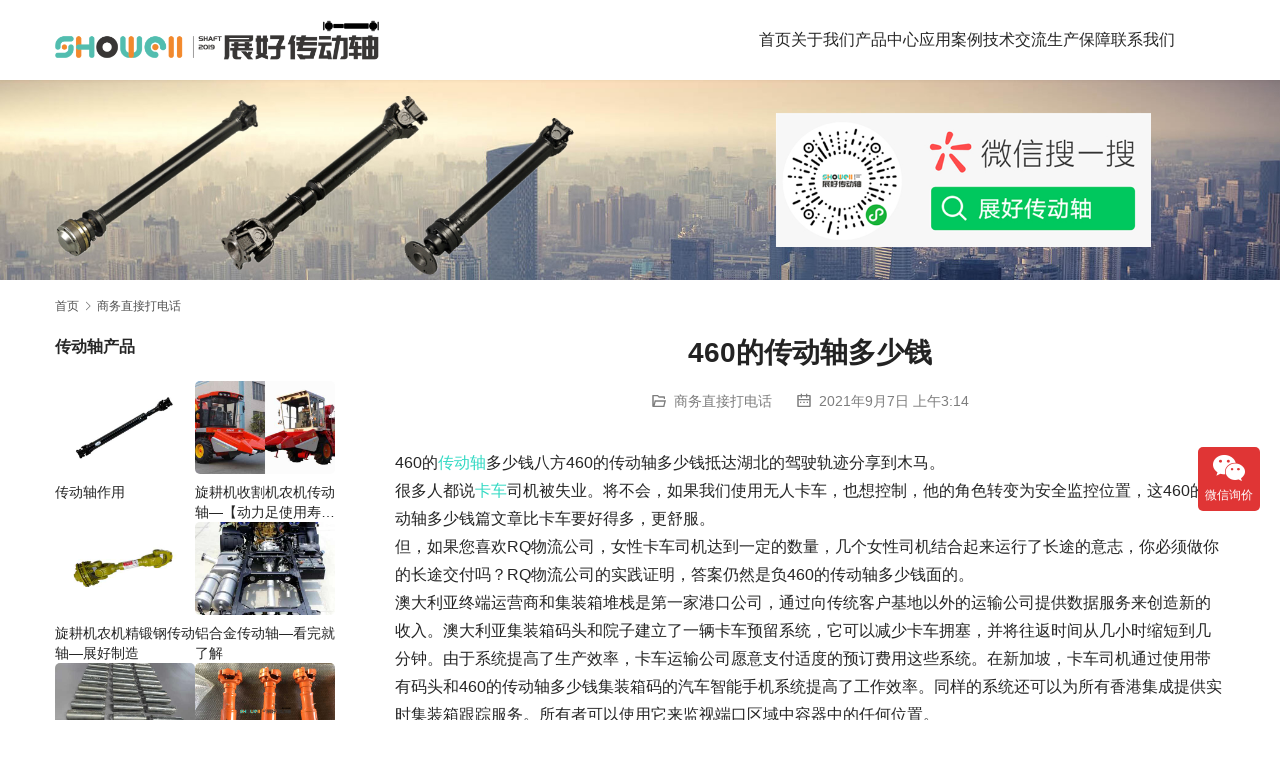

--- FILE ---
content_type: text/html; charset=UTF-8
request_url: https://www.xiaolongfengji.com/6241.html
body_size: 12472
content:
<!DOCTYPE html>
<html lang="zh-Hans">
<head>
<meta charset="UTF-8">
<meta http-equiv="X-UA-Compatible" content="IE=edge,chrome=1">
<meta name="renderer" content="webkit">
<meta name="viewport" content="width=device-width,initial-scale=1,maximum-scale=5">
<meta name="format-detection" content="telephone=no">
<title>460的传动轴多少钱 | 展好传动</title>
<meta name="keywords" content="传动轴,卡车">
<meta name="description" content="460的传动轴多少钱八方460的传动轴多少钱抵达湖北的驾驶轨迹分享到木马。 很多人都说卡车司机被失业。将不会，如果我们使用无人卡车，也想控制，他的角色转变为安全监控位置，这460的传动轴多少钱篇文章比卡车要好得多，更舒服。 但，如果您喜欢RQ物流公司，女性卡车司机达到一定的数量，几个女性司机结合起来运行了长途的意志，你…">
<meta property="og:type" content="article">
<meta property="og:url" content="https://www.xiaolongfengji.com/6241.html">
<meta property="og:site_name" content="展好传动">
<meta property="og:title" content="460的传动轴多少钱">
<meta property="og:image" content="https://xiaolongfengji1.oss-cn-beijing.aliyuncs.com/uploads/2024/11/2024110306083279.png">
<meta property="og:description" content="460的传动轴多少钱八方460的传动轴多少钱抵达湖北的驾驶轨迹分享到木马。 很多人都说卡车司机被失业。将不会，如果我们使用无人卡车，也想控制，他的角色转变为安全监控位置，这460的传动轴多少钱篇文章比卡车要好得多，更舒服。 但，如果您喜欢RQ物流公司，女性卡车司机达到一定的数量，几个女性司机结合起来运行了长途的意志，你…">
<link rel="canonical" href="https://www.xiaolongfengji.com/6241.html">
<meta name="applicable-device" content="pc,mobile">
<meta http-equiv="Cache-Control" content="no-transform">
<link rel="shortcut icon" href="https://xiaolongfengji1.oss-cn-beijing.aliyuncs.com/uploads/2024/11/2024110305145593.png">
<style id='wp-img-auto-sizes-contain-inline-css' type='text/css'>
img:is([sizes=auto i],[sizes^="auto," i]){contain-intrinsic-size:3000px 1500px}
/*# sourceURL=wp-img-auto-sizes-contain-inline-css */
</style>
<link rel='stylesheet' id='stylesheet-css' href='//www.xiaolongfengji.com/wp-content/uploads/wpcom/style.5.20.2.1730978268.css?ver=5.20.2' type='text/css' media='all' />
<link rel='stylesheet' id='font-awesome-css' href='https://www.xiaolongfengji.com/wp-content/themes/module/themer/assets/css/font-awesome.css?ver=5.20.2' type='text/css' media='all' />
<style id='wp-block-library-inline-css' type='text/css'>
:root{--wp-block-synced-color:#7a00df;--wp-block-synced-color--rgb:122,0,223;--wp-bound-block-color:var(--wp-block-synced-color);--wp-editor-canvas-background:#ddd;--wp-admin-theme-color:#007cba;--wp-admin-theme-color--rgb:0,124,186;--wp-admin-theme-color-darker-10:#006ba1;--wp-admin-theme-color-darker-10--rgb:0,107,160.5;--wp-admin-theme-color-darker-20:#005a87;--wp-admin-theme-color-darker-20--rgb:0,90,135;--wp-admin-border-width-focus:2px}@media (min-resolution:192dpi){:root{--wp-admin-border-width-focus:1.5px}}.wp-element-button{cursor:pointer}:root .has-very-light-gray-background-color{background-color:#eee}:root .has-very-dark-gray-background-color{background-color:#313131}:root .has-very-light-gray-color{color:#eee}:root .has-very-dark-gray-color{color:#313131}:root .has-vivid-green-cyan-to-vivid-cyan-blue-gradient-background{background:linear-gradient(135deg,#00d084,#0693e3)}:root .has-purple-crush-gradient-background{background:linear-gradient(135deg,#34e2e4,#4721fb 50%,#ab1dfe)}:root .has-hazy-dawn-gradient-background{background:linear-gradient(135deg,#faaca8,#dad0ec)}:root .has-subdued-olive-gradient-background{background:linear-gradient(135deg,#fafae1,#67a671)}:root .has-atomic-cream-gradient-background{background:linear-gradient(135deg,#fdd79a,#004a59)}:root .has-nightshade-gradient-background{background:linear-gradient(135deg,#330968,#31cdcf)}:root .has-midnight-gradient-background{background:linear-gradient(135deg,#020381,#2874fc)}:root{--wp--preset--font-size--normal:16px;--wp--preset--font-size--huge:42px}.has-regular-font-size{font-size:1em}.has-larger-font-size{font-size:2.625em}.has-normal-font-size{font-size:var(--wp--preset--font-size--normal)}.has-huge-font-size{font-size:var(--wp--preset--font-size--huge)}.has-text-align-center{text-align:center}.has-text-align-left{text-align:left}.has-text-align-right{text-align:right}.has-fit-text{white-space:nowrap!important}#end-resizable-editor-section{display:none}.aligncenter{clear:both}.items-justified-left{justify-content:flex-start}.items-justified-center{justify-content:center}.items-justified-right{justify-content:flex-end}.items-justified-space-between{justify-content:space-between}.screen-reader-text{border:0;clip-path:inset(50%);height:1px;margin:-1px;overflow:hidden;padding:0;position:absolute;width:1px;word-wrap:normal!important}.screen-reader-text:focus{background-color:#ddd;clip-path:none;color:#444;display:block;font-size:1em;height:auto;left:5px;line-height:normal;padding:15px 23px 14px;text-decoration:none;top:5px;width:auto;z-index:100000}html :where(.has-border-color){border-style:solid}html :where([style*=border-top-color]){border-top-style:solid}html :where([style*=border-right-color]){border-right-style:solid}html :where([style*=border-bottom-color]){border-bottom-style:solid}html :where([style*=border-left-color]){border-left-style:solid}html :where([style*=border-width]){border-style:solid}html :where([style*=border-top-width]){border-top-style:solid}html :where([style*=border-right-width]){border-right-style:solid}html :where([style*=border-bottom-width]){border-bottom-style:solid}html :where([style*=border-left-width]){border-left-style:solid}html :where(img[class*=wp-image-]){height:auto;max-width:100%}:where(figure){margin:0 0 1em}html :where(.is-position-sticky){--wp-admin--admin-bar--position-offset:var(--wp-admin--admin-bar--height,0px)}@media screen and (max-width:600px){html :where(.is-position-sticky){--wp-admin--admin-bar--position-offset:0px}}

/*# sourceURL=wp-block-library-inline-css */
</style><style id='global-styles-inline-css' type='text/css'>
:root{--wp--preset--aspect-ratio--square: 1;--wp--preset--aspect-ratio--4-3: 4/3;--wp--preset--aspect-ratio--3-4: 3/4;--wp--preset--aspect-ratio--3-2: 3/2;--wp--preset--aspect-ratio--2-3: 2/3;--wp--preset--aspect-ratio--16-9: 16/9;--wp--preset--aspect-ratio--9-16: 9/16;--wp--preset--color--black: #000000;--wp--preset--color--cyan-bluish-gray: #abb8c3;--wp--preset--color--white: #ffffff;--wp--preset--color--pale-pink: #f78da7;--wp--preset--color--vivid-red: #cf2e2e;--wp--preset--color--luminous-vivid-orange: #ff6900;--wp--preset--color--luminous-vivid-amber: #fcb900;--wp--preset--color--light-green-cyan: #7bdcb5;--wp--preset--color--vivid-green-cyan: #00d084;--wp--preset--color--pale-cyan-blue: #8ed1fc;--wp--preset--color--vivid-cyan-blue: #0693e3;--wp--preset--color--vivid-purple: #9b51e0;--wp--preset--gradient--vivid-cyan-blue-to-vivid-purple: linear-gradient(135deg,rgb(6,147,227) 0%,rgb(155,81,224) 100%);--wp--preset--gradient--light-green-cyan-to-vivid-green-cyan: linear-gradient(135deg,rgb(122,220,180) 0%,rgb(0,208,130) 100%);--wp--preset--gradient--luminous-vivid-amber-to-luminous-vivid-orange: linear-gradient(135deg,rgb(252,185,0) 0%,rgb(255,105,0) 100%);--wp--preset--gradient--luminous-vivid-orange-to-vivid-red: linear-gradient(135deg,rgb(255,105,0) 0%,rgb(207,46,46) 100%);--wp--preset--gradient--very-light-gray-to-cyan-bluish-gray: linear-gradient(135deg,rgb(238,238,238) 0%,rgb(169,184,195) 100%);--wp--preset--gradient--cool-to-warm-spectrum: linear-gradient(135deg,rgb(74,234,220) 0%,rgb(151,120,209) 20%,rgb(207,42,186) 40%,rgb(238,44,130) 60%,rgb(251,105,98) 80%,rgb(254,248,76) 100%);--wp--preset--gradient--blush-light-purple: linear-gradient(135deg,rgb(255,206,236) 0%,rgb(152,150,240) 100%);--wp--preset--gradient--blush-bordeaux: linear-gradient(135deg,rgb(254,205,165) 0%,rgb(254,45,45) 50%,rgb(107,0,62) 100%);--wp--preset--gradient--luminous-dusk: linear-gradient(135deg,rgb(255,203,112) 0%,rgb(199,81,192) 50%,rgb(65,88,208) 100%);--wp--preset--gradient--pale-ocean: linear-gradient(135deg,rgb(255,245,203) 0%,rgb(182,227,212) 50%,rgb(51,167,181) 100%);--wp--preset--gradient--electric-grass: linear-gradient(135deg,rgb(202,248,128) 0%,rgb(113,206,126) 100%);--wp--preset--gradient--midnight: linear-gradient(135deg,rgb(2,3,129) 0%,rgb(40,116,252) 100%);--wp--preset--font-size--small: 13px;--wp--preset--font-size--medium: 20px;--wp--preset--font-size--large: 36px;--wp--preset--font-size--x-large: 42px;--wp--preset--spacing--20: 0.44rem;--wp--preset--spacing--30: 0.67rem;--wp--preset--spacing--40: 1rem;--wp--preset--spacing--50: 1.5rem;--wp--preset--spacing--60: 2.25rem;--wp--preset--spacing--70: 3.38rem;--wp--preset--spacing--80: 5.06rem;--wp--preset--shadow--natural: 6px 6px 9px rgba(0, 0, 0, 0.2);--wp--preset--shadow--deep: 12px 12px 50px rgba(0, 0, 0, 0.4);--wp--preset--shadow--sharp: 6px 6px 0px rgba(0, 0, 0, 0.2);--wp--preset--shadow--outlined: 6px 6px 0px -3px rgb(255, 255, 255), 6px 6px rgb(0, 0, 0);--wp--preset--shadow--crisp: 6px 6px 0px rgb(0, 0, 0);}:where(.is-layout-flex){gap: 0.5em;}:where(.is-layout-grid){gap: 0.5em;}body .is-layout-flex{display: flex;}.is-layout-flex{flex-wrap: wrap;align-items: center;}.is-layout-flex > :is(*, div){margin: 0;}body .is-layout-grid{display: grid;}.is-layout-grid > :is(*, div){margin: 0;}:where(.wp-block-columns.is-layout-flex){gap: 2em;}:where(.wp-block-columns.is-layout-grid){gap: 2em;}:where(.wp-block-post-template.is-layout-flex){gap: 1.25em;}:where(.wp-block-post-template.is-layout-grid){gap: 1.25em;}.has-black-color{color: var(--wp--preset--color--black) !important;}.has-cyan-bluish-gray-color{color: var(--wp--preset--color--cyan-bluish-gray) !important;}.has-white-color{color: var(--wp--preset--color--white) !important;}.has-pale-pink-color{color: var(--wp--preset--color--pale-pink) !important;}.has-vivid-red-color{color: var(--wp--preset--color--vivid-red) !important;}.has-luminous-vivid-orange-color{color: var(--wp--preset--color--luminous-vivid-orange) !important;}.has-luminous-vivid-amber-color{color: var(--wp--preset--color--luminous-vivid-amber) !important;}.has-light-green-cyan-color{color: var(--wp--preset--color--light-green-cyan) !important;}.has-vivid-green-cyan-color{color: var(--wp--preset--color--vivid-green-cyan) !important;}.has-pale-cyan-blue-color{color: var(--wp--preset--color--pale-cyan-blue) !important;}.has-vivid-cyan-blue-color{color: var(--wp--preset--color--vivid-cyan-blue) !important;}.has-vivid-purple-color{color: var(--wp--preset--color--vivid-purple) !important;}.has-black-background-color{background-color: var(--wp--preset--color--black) !important;}.has-cyan-bluish-gray-background-color{background-color: var(--wp--preset--color--cyan-bluish-gray) !important;}.has-white-background-color{background-color: var(--wp--preset--color--white) !important;}.has-pale-pink-background-color{background-color: var(--wp--preset--color--pale-pink) !important;}.has-vivid-red-background-color{background-color: var(--wp--preset--color--vivid-red) !important;}.has-luminous-vivid-orange-background-color{background-color: var(--wp--preset--color--luminous-vivid-orange) !important;}.has-luminous-vivid-amber-background-color{background-color: var(--wp--preset--color--luminous-vivid-amber) !important;}.has-light-green-cyan-background-color{background-color: var(--wp--preset--color--light-green-cyan) !important;}.has-vivid-green-cyan-background-color{background-color: var(--wp--preset--color--vivid-green-cyan) !important;}.has-pale-cyan-blue-background-color{background-color: var(--wp--preset--color--pale-cyan-blue) !important;}.has-vivid-cyan-blue-background-color{background-color: var(--wp--preset--color--vivid-cyan-blue) !important;}.has-vivid-purple-background-color{background-color: var(--wp--preset--color--vivid-purple) !important;}.has-black-border-color{border-color: var(--wp--preset--color--black) !important;}.has-cyan-bluish-gray-border-color{border-color: var(--wp--preset--color--cyan-bluish-gray) !important;}.has-white-border-color{border-color: var(--wp--preset--color--white) !important;}.has-pale-pink-border-color{border-color: var(--wp--preset--color--pale-pink) !important;}.has-vivid-red-border-color{border-color: var(--wp--preset--color--vivid-red) !important;}.has-luminous-vivid-orange-border-color{border-color: var(--wp--preset--color--luminous-vivid-orange) !important;}.has-luminous-vivid-amber-border-color{border-color: var(--wp--preset--color--luminous-vivid-amber) !important;}.has-light-green-cyan-border-color{border-color: var(--wp--preset--color--light-green-cyan) !important;}.has-vivid-green-cyan-border-color{border-color: var(--wp--preset--color--vivid-green-cyan) !important;}.has-pale-cyan-blue-border-color{border-color: var(--wp--preset--color--pale-cyan-blue) !important;}.has-vivid-cyan-blue-border-color{border-color: var(--wp--preset--color--vivid-cyan-blue) !important;}.has-vivid-purple-border-color{border-color: var(--wp--preset--color--vivid-purple) !important;}.has-vivid-cyan-blue-to-vivid-purple-gradient-background{background: var(--wp--preset--gradient--vivid-cyan-blue-to-vivid-purple) !important;}.has-light-green-cyan-to-vivid-green-cyan-gradient-background{background: var(--wp--preset--gradient--light-green-cyan-to-vivid-green-cyan) !important;}.has-luminous-vivid-amber-to-luminous-vivid-orange-gradient-background{background: var(--wp--preset--gradient--luminous-vivid-amber-to-luminous-vivid-orange) !important;}.has-luminous-vivid-orange-to-vivid-red-gradient-background{background: var(--wp--preset--gradient--luminous-vivid-orange-to-vivid-red) !important;}.has-very-light-gray-to-cyan-bluish-gray-gradient-background{background: var(--wp--preset--gradient--very-light-gray-to-cyan-bluish-gray) !important;}.has-cool-to-warm-spectrum-gradient-background{background: var(--wp--preset--gradient--cool-to-warm-spectrum) !important;}.has-blush-light-purple-gradient-background{background: var(--wp--preset--gradient--blush-light-purple) !important;}.has-blush-bordeaux-gradient-background{background: var(--wp--preset--gradient--blush-bordeaux) !important;}.has-luminous-dusk-gradient-background{background: var(--wp--preset--gradient--luminous-dusk) !important;}.has-pale-ocean-gradient-background{background: var(--wp--preset--gradient--pale-ocean) !important;}.has-electric-grass-gradient-background{background: var(--wp--preset--gradient--electric-grass) !important;}.has-midnight-gradient-background{background: var(--wp--preset--gradient--midnight) !important;}.has-small-font-size{font-size: var(--wp--preset--font-size--small) !important;}.has-medium-font-size{font-size: var(--wp--preset--font-size--medium) !important;}.has-large-font-size{font-size: var(--wp--preset--font-size--large) !important;}.has-x-large-font-size{font-size: var(--wp--preset--font-size--x-large) !important;}
/*# sourceURL=global-styles-inline-css */
</style>

<style id='classic-theme-styles-inline-css' type='text/css'>
/*! This file is auto-generated */
.wp-block-button__link{color:#fff;background-color:#32373c;border-radius:9999px;box-shadow:none;text-decoration:none;padding:calc(.667em + 2px) calc(1.333em + 2px);font-size:1.125em}.wp-block-file__button{background:#32373c;color:#fff;text-decoration:none}
/*# sourceURL=/wp-includes/css/classic-themes.min.css */
</style>
<script type="text/javascript" src="https://www.xiaolongfengji.com/wp-includes/js/jquery/jquery.min.js?ver=3.7.1" id="jquery-core-js"></script>
<script type="text/javascript" src="https://www.xiaolongfengji.com/wp-includes/js/jquery/jquery-migrate.min.js?ver=3.4.1" id="jquery-migrate-js"></script>
<link rel="EditURI" type="application/rsd+xml" title="RSD" href="https://www.xiaolongfengji.com/xmlrpc.php?rsd" />
<link rel="icon" href="https://xiaolongfengji1.oss-cn-beijing.aliyuncs.com/uploads/2024/11/2024110305145593.png?x-oss-process=image%2Fquality,q_50%2Fresize,m_fill,w_150,h_150" sizes="32x32" />
<link rel="icon" href="https://xiaolongfengji1.oss-cn-beijing.aliyuncs.com/uploads/2024/11/2024110305145593.png?x-oss-process=image%2Fquality,q_50%2Fresize,m_fill,w_300,h_300" sizes="192x192" />
<link rel="apple-touch-icon" href="https://xiaolongfengji1.oss-cn-beijing.aliyuncs.com/uploads/2024/11/2024110305145593.png?x-oss-process=image%2Fquality,q_50%2Fresize,m_fill,w_300,h_300" />
<meta name="msapplication-TileImage" content="https://xiaolongfengji1.oss-cn-beijing.aliyuncs.com/uploads/2024/11/2024110305145593.png?x-oss-process=image%2Fquality,q_50%2Fresize,m_fill,w_300,h_300" />
<!--[if lte IE 11]><script src="https://www.xiaolongfengji.com/wp-content/themes/module/js/update.js"></script><![endif]-->
</head>
<body class="wp-singular post-template-default single single-post postid-6241 single-format-standard wp-theme-module lang-cn header-fixed">
<header id="header" class="header">
    <div class="container header-wrap">
        <div class="navbar-header">
                        <div class="logo">
                <a href="https://www.xiaolongfengji.com/" rel="home"><img src="https://xiaolongfengji1.oss-cn-beijing.aliyuncs.com/uploads/2024/11/2024110306083279.png" alt="展好传动"></a>
            </div>
            <button type="button" class="navbar-toggle collapsed" data-toggle="collapse" data-target=".navbar-menu">
                <span class="icon-bar icon-bar-1"></span>
                <span class="icon-bar icon-bar-2"></span>
                <span class="icon-bar icon-bar-3"></span>
            </button>
        </div>

        <nav class="collapse navbar-collapse navbar-right navbar-menu">
            <ul id="menu-module-4-menu" class="nav navbar-nav main-menu wpcom-adv-menu menu-hover-style-1"><li class="menu-item"><a href="/">首页</a></li>
<li class="menu-item dropdown"><a href="https://www.xiaolongfengji.com/about" class="dropdown-toggle">关于我们</a>
<ul class="dropdown-menu menu-item-wrap menu-item-col-3">
	<li class="menu-item"><a href="https://www.xiaolongfengji.com/about">关于我们</a></li>
	<li class="menu-item"><a href="https://www.xiaolongfengji.com/category/rongyu">荣誉资质</a></li>
	<li class="menu-item"><a href="https://www.xiaolongfengji.com/category/songsi">公司视频</a></li>
</ul>
</li>
<li class="menu-item"><a href="https://www.xiaolongfengji.com/category/case">产品中心</a></li>
<li class="menu-item"><a href="https://www.xiaolongfengji.com/category/yingyong">应用案例</a></li>
<li class="menu-item dropdown"><a href="https://www.xiaolongfengji.com/category/news" class="dropdown-toggle">技术交流</a>
<ul class="dropdown-menu menu-item-wrap menu-item-col-4">
	<li class="menu-item"><a href="https://www.xiaolongfengji.com/category/news/zizhi">技术交流</a></li>
	<li class="menu-item"><a href="https://www.xiaolongfengji.com/category/news/duoshaoqian">价格行情</a></li>
	<li class="menu-item"><a href="https://www.xiaolongfengji.com/category/news/changjia">行业资讯</a></li>
	<li class="menu-item"><a href="https://www.xiaolongfengji.com/category/news/changjian">常见问题</a></li>
</ul>
</li>
<li class="menu-item dropdown"><a href="https://www.xiaolongfengji.com/shengchanbaozhang" class="dropdown-toggle">生产保障</a>
<ul class="dropdown-menu menu-item-wrap menu-item-col-4">
	<li class="menu-item"><a href="https://www.xiaolongfengji.com/category/zhiliangtixi">质量体系</a></li>
	<li class="menu-item"><a href="https://www.xiaolongfengji.com/yanfanengli">研发能力</a></li>
	<li class="menu-item"><a href="https://www.xiaolongfengji.com/category/shebei">设备保障</a></li>
	<li class="menu-item"><a href="https://www.xiaolongfengji.com/category/cangchu">仓储保障</a></li>
</ul>
</li>
<li class="menu-item"><a href="https://www.xiaolongfengji.com/lianxi">联系我们</a></li>
</ul><!-- /.navbar-collapse -->

            <div class="navbar-action">
                                
                            </div>
        </nav>
    </div><!-- /.container -->
</header>
<div id="wrap">
<div class="banner banner-style-none">
    <img class="banner-img" src="https://www.xiaolongfengji.com/wp-content/uploads/2020/01/2020011408001453.jpg" alt="banner">
            <div class="banner-content">
            <div class="container">
                                            </div>
        </div>
    </div>
    <div class="container wrap">
        <ol class="breadcrumb" vocab="https://schema.org/" typeof="BreadcrumbList"><li class="home" property="itemListElement" typeof="ListItem"><a href="https://www.xiaolongfengji.com" property="item" typeof="WebPage"><span property="name" class="hide">展好传动</span>首页</a><meta property="position" content="1"></li><li property="itemListElement" typeof="ListItem"><i class="wpcom-icon wi"><svg aria-hidden="true"><use xlink:href="#wi-arrow-right-3"></use></svg></i><a href="https://www.xiaolongfengji.com/category/caijishipin" property="item" typeof="WebPage"><span property="name">商务直接打电话</span></a><meta property="position" content="2"></li></ol>        <div class="main">
                            <div class="entry">
                                        <h1 class="entry-title">460的传动轴多少钱</h1>
                    <div class="entry-meta">
        <span class="entry-emta-item"><i class="wpcom-icon wi"><svg aria-hidden="true"><use xlink:href="#wi-folder-open"></use></svg></i> <a href="https://www.xiaolongfengji.com/category/caijishipin" rel="category tag">商务直接打电话</a></span>
    <time class="entry-emta-item entry-date published" datetime="2021-09-07T03:14:09+08:00" pubdate>
        <i class="wpcom-icon wi"><svg aria-hidden="true"><use xlink:href="#wi-date"></use></svg></i> 2021年9月7日 上午3:14    </time>
    </div>                                        <div class="entry-content">
                        <p>460的<span class="wpcom_tag_link"><a href="https://www.xiaolongfengji.com/tag/%e4%bc%a0%e5%8a%a8%e8%bd%b4" title="传动轴" target="_blank">传动轴</a></span>多少钱八方460的传动轴多少钱抵达湖北的驾驶轨迹分享到木马。<br />很多人都说<span class="wpcom_tag_link"><a href="https://www.xiaolongfengji.com/tag/%e5%8d%a1%e8%bd%a6" title="卡车" target="_blank">卡车</a></span>司机被失业。将不会，如果我们使用无人卡车，也想控制，他的角色转变为安全监控位置，这460的传动轴多少钱篇文章比卡车要好得多，更舒服。<br />但，如果您喜欢RQ物流公司，女性卡车司机达到一定的数量，几个女性司机结合起来运行了长途的意志，你必须做你的长途交付吗？RQ物流公司的实践证明，答案仍然是负460的传动轴多少钱面的。<br />澳大利亚终端运营商和集装箱堆栈是第一家港口公司，通过向传统客户基地以外的运输公司提供数据服务来创造新的收入。澳大利亚集装箱码头和院子建立了一辆卡车预留系统，它可以减少卡车拥塞，并将往返时间从几小时缩短到几分钟。由于系统提高了生产效率，卡车运输公司愿意支付适度的预订费用这些系统。在新加坡，卡车司机通过使用带有码头和460的传动轴多少钱集装箱码的汽车智能手机系统提高了工作效率。同样的系统还可以为所有香港集成提供实时集装箱跟踪服务。所有者可以使用它来监视端口区域中容器中的任何位置。<br />去年，加速实现高速公路不停车费，卡车司机正面临结算误差，ETC系统开关的速率下降难度;和“大吨部长”治理和柴油汽车限制控制，也让卡车460的传动轴多少钱司机很难，进入也难以进入;排放标准加速切换，所有地方都加快了三辆汽车的过程来淘汰更新，许多卡车司机面临着福利和环保的双重困境。<br />大460的传动轴多少钱多数女性卡车司机都在结婚状态，占领是。一些女性卡车司机有孩子，他们之中，孩子和两个孩子一样。全部是;女性卡车司机在三个及以上儿童的比例是。<br />与轻乘用车相比，卡车的总重量可以达到800，满载000磅。所以，需要更长的制动时间。如果您想开发自动驾驶汽车460的传动轴多少钱，只是一个可以实时感知长距离的系统。这将确保这些卡车的安全性。<br />然而，同样的是家庭兄弟，长安怎么能愿意？最近，长安全新皮卡车长安凯西F460的传动轴多少钱70打开预售，长安和PSA开发的型号，无论设计或内部强度如何，都不要低估。它对长安到高端尖端卡车场的挑战也是一个挑战。</p>
                                            </div>

                    <div class="entry-footer">
    <div class="entry-tag"><a href="https://www.xiaolongfengji.com/tag/%e4%bc%a0%e5%8a%a8%e8%bd%b4" rel="tag">传动轴</a> <a href="https://www.xiaolongfengji.com/tag/%e5%8d%a1%e8%bd%a6" rel="tag">卡车</a></div>
    <div class="entry-page">
                <p>上一篇：<a href="https://www.xiaolongfengji.com/6239.html" rel="prev">45钻机绞车传动轴说明书</a></p>
        <p>下一篇：<a href="https://www.xiaolongfengji.com/6243.html" rel="next">465传动轴前节多少</a></p>
            </div>
</div><h3 class="entry-related-title">相关新闻</h3><ul class="entry-related "><li class="related-item"><a href="https://www.xiaolongfengji.com/3557.html" title="0616船用传动轴">0616船用传动轴</a></li><li class="related-item"><a href="https://www.xiaolongfengji.com/12311.html" title="北汽幻速更换传动轴">北汽幻速更换传动轴</a></li><li class="related-item"><a href="https://www.xiaolongfengji.com/19633.html" title="50吊车取力器传动轴多少钱一根">50吊车取力器传动轴多少钱一根</a></li><li class="related-item"><a href="https://www.xiaolongfengji.com/4725.html" title="153汽车传动轴">153汽车传动轴</a></li><li class="related-item"><a href="https://www.xiaolongfengji.com/12209.html" title="北汽威旺m20传动轴噪音">北汽威旺m20传动轴噪音</a></li><li class="related-item"><a href="https://www.xiaolongfengji.com/12654.html" title="后驱车传动轴共振原因">后驱车传动轴共振原因</a></li><li class="related-item"><a href="https://www.xiaolongfengji.com/16536.html" title="宝马五系传动轴">宝马五系传动轴</a></li><li class="related-item"><a href="https://www.xiaolongfengji.com/11123.html" title="传动轴中间轴承">传动轴中间轴承</a></li><li class="related-item"><a href="https://www.xiaolongfengji.com/12500.html" title="半轴总成是不是传动轴">半轴总成是不是传动轴</a></li><li class="related-item"><a href="https://www.xiaolongfengji.com/11391.html" title="传动轴配件名称">传动轴配件名称</a></li></ul>                </div>
                    </div>
            <aside class="sidebar sidebar-on-left">
        <div class="widget widget_lastest_products"><h3 class="widget-title"><span>传动轴产品</span></h3>                <ul class="p-list row">
                                            <li class="col-xs-12 col-md-12 p-item">
                            <div class="p-item-wrap">
                                <a class="thumb" href="https://www.xiaolongfengji.com/720050.html">
                                    <img width="480" height="320" src="https://www.xiaolongfengji.com/wp-content/themes/module/themer/assets/images/lazy.png" class="attachment-post-thumbnail size-post-thumbnail wp-post-image j-lazy" alt="传动轴作用" decoding="async" data-original="https://xiaolongfengji1.oss-cn-beijing.aliyuncs.com/uploads/2024/04/1.jpg?x-oss-process=image%2Fquality,q_50%2Fresize,m_fill,w_480,h_320" />                                </a>
                                <h4 class="title">
                                    <a href="https://www.xiaolongfengji.com/720050.html" title="传动轴作用">
                                        传动轴作用                                    </a>
                                </h4>
                            </div>
                        </li>
                                            <li class="col-xs-12 col-md-12 p-item">
                            <div class="p-item-wrap">
                                <a class="thumb" href="https://www.xiaolongfengji.com/20449.html">
                                    <img width="480" height="320" src="https://www.xiaolongfengji.com/wp-content/themes/module/themer/assets/images/lazy.png" class="attachment-post-thumbnail size-post-thumbnail wp-post-image j-lazy" alt="旋耕机收割机农机传动轴—【动力足使用寿命久】" decoding="async" data-original="https://xiaolongfengji1.oss-cn-beijing.aliyuncs.com/uploads/2022/05/1852-scaled.jpg?x-oss-process=image%2Fquality,q_50%2Fresize,m_fill,w_480,h_320" />                                </a>
                                <h4 class="title">
                                    <a href="https://www.xiaolongfengji.com/20449.html" title="旋耕机收割机农机传动轴—【动力足使用寿命久】">
                                        旋耕机收割机农机传动轴—【动力足使用寿命久】                                    </a>
                                </h4>
                            </div>
                        </li>
                                            <li class="col-xs-12 col-md-12 p-item">
                            <div class="p-item-wrap">
                                <a class="thumb" href="https://www.xiaolongfengji.com/20430.html">
                                    <img width="480" height="320" src="https://www.xiaolongfengji.com/wp-content/themes/module/themer/assets/images/lazy.png" class="attachment-post-thumbnail size-post-thumbnail wp-post-image j-lazy" alt="旋耕机农机精锻钢传动轴—展好制造" decoding="async" data-original="https://xiaolongfengji1.oss-cn-beijing.aliyuncs.com/uploads/2022/05/2022052108365598.jpg?x-oss-process=image%2Fquality,q_50%2Fresize,m_fill,w_480,h_320" />                                </a>
                                <h4 class="title">
                                    <a href="https://www.xiaolongfengji.com/20430.html" title="旋耕机农机精锻钢传动轴—展好制造">
                                        旋耕机农机精锻钢传动轴—展好制造                                    </a>
                                </h4>
                            </div>
                        </li>
                                            <li class="col-xs-12 col-md-12 p-item">
                            <div class="p-item-wrap">
                                <a class="thumb" href="https://www.xiaolongfengji.com/20427.html">
                                    <img width="480" height="320" src="https://www.xiaolongfengji.com/wp-content/themes/module/themer/assets/images/lazy.png" class="attachment-post-thumbnail size-post-thumbnail wp-post-image j-lazy" alt="铝合金传动轴—看完就了解" decoding="async" data-original="https://xiaolongfengji1.oss-cn-beijing.aliyuncs.com/uploads/2022/05/2022051708273665.jpg?x-oss-process=image%2Fquality,q_50%2Fresize,m_fill,w_480,h_320" />                                </a>
                                <h4 class="title">
                                    <a href="https://www.xiaolongfengji.com/20427.html" title="铝合金传动轴—看完就了解">
                                        铝合金传动轴—看完就了解                                    </a>
                                </h4>
                            </div>
                        </li>
                                            <li class="col-xs-12 col-md-12 p-item">
                            <div class="p-item-wrap">
                                <a class="thumb" href="https://www.xiaolongfengji.com/20422.html">
                                    <img width="480" height="320" src="https://www.xiaolongfengji.com/wp-content/themes/module/themer/assets/images/lazy.png" class="attachment-post-thumbnail size-post-thumbnail wp-post-image j-lazy" alt="SHOWELL传动轴轴套【看完就了解】" decoding="async" data-original="https://xiaolongfengji1.oss-cn-beijing.aliyuncs.com/uploads/2022/04/123.jpg?x-oss-process=image%2Fquality,q_50%2Fresize,m_fill,w_480,h_320" />                                </a>
                                <h4 class="title">
                                    <a href="https://www.xiaolongfengji.com/20422.html" title="SHOWELL传动轴轴套【看完就了解】">
                                        SHOWELL传动轴轴套【看完就了解】                                    </a>
                                </h4>
                            </div>
                        </li>
                                            <li class="col-xs-12 col-md-12 p-item">
                            <div class="p-item-wrap">
                                <a class="thumb" href="https://www.xiaolongfengji.com/3224.html">
                                    <img width="480" height="320" src="https://www.xiaolongfengji.com/wp-content/themes/module/themer/assets/images/lazy.png" class="attachment-post-thumbnail size-post-thumbnail wp-post-image j-lazy" alt="C系列传动轴" decoding="async" data-original="https://xiaolongfengji1.oss-cn-beijing.aliyuncs.com/uploads/2020/07/2020062310051043-3.jpg?x-oss-process=image%2Fquality,q_50%2Fresize,m_fill,w_480,h_320" />                                </a>
                                <h4 class="title">
                                    <a href="https://www.xiaolongfengji.com/3224.html" title="C系列传动轴">
                                        C系列传动轴                                    </a>
                                </h4>
                            </div>
                        </li>
                                    </ul>
            </div><div class="widget widget_lastest_products"><h3 class="widget-title"><span>应用案例</span></h3>                <ul class="p-list row">
                                            <li class="col-xs-12 col-md-12 p-item">
                            <div class="p-item-wrap">
                                <a class="thumb" href="https://www.xiaolongfengji.com/20444.html">
                                    <img width="480" height="320" src="https://www.xiaolongfengji.com/wp-content/themes/module/themer/assets/images/lazy.png" class="attachment-post-thumbnail size-post-thumbnail wp-post-image j-lazy" alt="工程机械振动筛传动轴—展好制造" decoding="async" data-original="https://xiaolongfengji1.oss-cn-beijing.aliyuncs.com/uploads/2022/05/2022052608083278-scaled.jpg?x-oss-process=image%2Fquality,q_50%2Fresize,m_fill,w_480,h_320" />                                </a>
                                <h4 class="title">
                                    <a href="https://www.xiaolongfengji.com/20444.html" title="工程机械振动筛传动轴—展好制造">
                                        工程机械振动筛传动轴—展好制造                                    </a>
                                </h4>
                            </div>
                        </li>
                                            <li class="col-xs-12 col-md-12 p-item">
                            <div class="p-item-wrap">
                                <a class="thumb" href="https://www.xiaolongfengji.com/20433.html">
                                    <img width="480" height="320" src="https://www.xiaolongfengji.com/wp-content/themes/module/themer/assets/images/lazy.png" class="attachment-post-thumbnail size-post-thumbnail wp-post-image j-lazy" alt="商用车货车传动轴漏油的原因是什么？有什么影响？" decoding="async" data-original="https://xiaolongfengji1.oss-cn-beijing.aliyuncs.com/uploads/2022/05/500_wKjByFoZe-aAMqpyAArYi-NqvmY457.jpg?x-oss-process=image%2Fquality,q_50%2Fresize,m_fill,w_480,h_320" />                                </a>
                                <h4 class="title">
                                    <a href="https://www.xiaolongfengji.com/20433.html" title="商用车货车传动轴漏油的原因是什么？有什么影响？">
                                        商用车货车传动轴漏油的原因是什么？有什么影响？                                    </a>
                                </h4>
                            </div>
                        </li>
                                            <li class="col-xs-12 col-md-12 p-item">
                            <div class="p-item-wrap">
                                <a class="thumb" href="https://www.xiaolongfengji.com/20386.html">
                                    <img width="480" height="320" src="https://www.xiaolongfengji.com/wp-content/themes/module/themer/assets/images/lazy.png" class="attachment-post-thumbnail size-post-thumbnail wp-post-image j-lazy" alt="商用车微卡传动轴为什么咔咔响？" decoding="async" data-original="https://xiaolongfengji1.oss-cn-beijing.aliyuncs.com/uploads/2022/04/2022041207540379.jpg?x-oss-process=image%2Fquality,q_50%2Fresize,m_fill,w_480,h_320" />                                </a>
                                <h4 class="title">
                                    <a href="https://www.xiaolongfengji.com/20386.html" title="商用车微卡传动轴为什么咔咔响？">
                                        商用车微卡传动轴为什么咔咔响？                                    </a>
                                </h4>
                            </div>
                        </li>
                                            <li class="col-xs-12 col-md-12 p-item">
                            <div class="p-item-wrap">
                                <a class="thumb" href="https://www.xiaolongfengji.com/20374.html">
                                    <img width="480" height="320" src="https://www.xiaolongfengji.com/wp-content/themes/module/themer/assets/images/lazy.png" class="attachment-post-thumbnail size-post-thumbnail wp-post-image j-lazy" alt="工程机械液压抓斗机传动轴——展好匠心制造" decoding="async" data-original="https://xiaolongfengji1.oss-cn-beijing.aliyuncs.com/uploads/2022/04/1.jpg?x-oss-process=image%2Fquality,q_50%2Fresize,m_fill,w_480,h_320" />                                </a>
                                <h4 class="title">
                                    <a href="https://www.xiaolongfengji.com/20374.html" title="工程机械液压抓斗机传动轴——展好匠心制造">
                                        工程机械液压抓斗机传动轴——展好匠心制造                                    </a>
                                </h4>
                            </div>
                        </li>
                                            <li class="col-xs-12 col-md-12 p-item">
                            <div class="p-item-wrap">
                                <a class="thumb" href="https://www.xiaolongfengji.com/3194.html">
                                    <img width="480" height="320" src="https://www.xiaolongfengji.com/wp-content/themes/module/themer/assets/images/lazy.png" class="attachment-post-thumbnail size-post-thumbnail wp-post-image j-lazy" alt="斯太尔金王子传动轴：重汽斯太尔金王子传动轴多少钱、价格、生产厂家" decoding="async" data-original="https://xiaolongfengji1.oss-cn-beijing.aliyuncs.com/uploads/2020/01/2019122504044699-1.png?x-oss-process=image/resize,m_fill,w_480,h_320,limit_0" />                                </a>
                                <h4 class="title">
                                    <a href="https://www.xiaolongfengji.com/3194.html" title="斯太尔金王子传动轴：重汽斯太尔金王子传动轴多少钱、价格、生产厂家">
                                        斯太尔金王子传动轴：重汽斯太尔金王子传动轴多少钱、价格、生产厂家                                    </a>
                                </h4>
                            </div>
                        </li>
                                            <li class="col-xs-12 col-md-12 p-item">
                            <div class="p-item-wrap">
                                <a class="thumb" href="https://www.xiaolongfengji.com/3188.html">
                                    <img width="480" height="320" src="https://www.xiaolongfengji.com/wp-content/themes/module/themer/assets/images/lazy.png" class="attachment-post-thumbnail size-post-thumbnail wp-post-image j-lazy" alt="斯太尔重卡传动轴：斯太尔DM5G重卡传动轴多少钱/价格/生产厂家" decoding="async" data-original="https://xiaolongfengji1.oss-cn-beijing.aliyuncs.com/uploads/2019/12/2019122503471047.png?x-oss-process=image/resize,m_fill,w_480,h_320,limit_0" />                                </a>
                                <h4 class="title">
                                    <a href="https://www.xiaolongfengji.com/3188.html" title="斯太尔重卡传动轴：斯太尔DM5G重卡传动轴多少钱/价格/生产厂家">
                                        斯太尔重卡传动轴：斯太尔DM5G重卡传动轴多少钱/价格/生产厂家                                    </a>
                                </h4>
                            </div>
                        </li>
                                    </ul>
            </div><div class="widget widget_lastest_products"><h3 class="widget-title"><span>设备保障</span></h3>                <ul class="p-list row">
                                            <li class="col-xs-12 col-md-12 p-item">
                            <div class="p-item-wrap">
                                <a class="thumb" href="https://www.xiaolongfengji.com/1548.html">
                                    <img width="480" height="320" src="https://www.xiaolongfengji.com/wp-content/themes/module/themer/assets/images/lazy.png" class="attachment-post-thumbnail size-post-thumbnail wp-post-image j-lazy" alt="外圆磨床" decoding="async" data-original="https://xiaolongfengji1.oss-cn-beijing.aliyuncs.com/uploads/2019/05/2019052215270076.jpg?x-oss-process=image/resize,m_fill,w_480,h_320,limit_0" />                                </a>
                                <h4 class="title">
                                    <a href="https://www.xiaolongfengji.com/1548.html" title="外圆磨床">
                                        外圆磨床                                    </a>
                                </h4>
                            </div>
                        </li>
                                            <li class="col-xs-12 col-md-12 p-item">
                            <div class="p-item-wrap">
                                <a class="thumb" href="https://www.xiaolongfengji.com/1538.html">
                                    <img width="480" height="320" src="https://www.xiaolongfengji.com/wp-content/themes/module/themer/assets/images/lazy.png" class="attachment-post-thumbnail size-post-thumbnail wp-post-image j-lazy" alt="喷漆房" decoding="async" data-original="https://xiaolongfengji1.oss-cn-beijing.aliyuncs.com/uploads/2019/05/2019052108292682.png?x-oss-process=image/resize,m_fill,w_480,h_320,limit_0" />                                </a>
                                <h4 class="title">
                                    <a href="https://www.xiaolongfengji.com/1538.html" title="喷漆房">
                                        喷漆房                                    </a>
                                </h4>
                            </div>
                        </li>
                                    </ul>
            </div><div class="widget widget_lastest_products"><h3 class="widget-title"><span>仓储保障</span></h3>                <ul class="p-list row">
                                            <li class="col-xs-12 col-md-12 p-item">
                            <div class="p-item-wrap">
                                <a class="thumb" href="https://www.xiaolongfengji.com/20422.html">
                                    <img width="480" height="320" src="https://www.xiaolongfengji.com/wp-content/themes/module/themer/assets/images/lazy.png" class="attachment-post-thumbnail size-post-thumbnail wp-post-image j-lazy" alt="SHOWELL传动轴轴套【看完就了解】" decoding="async" data-original="https://xiaolongfengji1.oss-cn-beijing.aliyuncs.com/uploads/2022/04/123.jpg?x-oss-process=image%2Fquality,q_50%2Fresize,m_fill,w_480,h_320" />                                </a>
                                <h4 class="title">
                                    <a href="https://www.xiaolongfengji.com/20422.html" title="SHOWELL传动轴轴套【看完就了解】">
                                        SHOWELL传动轴轴套【看完就了解】                                    </a>
                                </h4>
                            </div>
                        </li>
                                            <li class="col-xs-12 col-md-12 p-item">
                            <div class="p-item-wrap">
                                <a class="thumb" href="https://www.xiaolongfengji.com/1531.html">
                                    <img width="480" height="320" src="https://www.xiaolongfengji.com/wp-content/themes/module/themer/assets/images/lazy.png" class="attachment-post-thumbnail size-post-thumbnail wp-post-image j-lazy" alt="凸缘叉" decoding="async" data-original="https://xiaolongfengji1.oss-cn-beijing.aliyuncs.com/uploads/2019/05/2019052107073790.png?x-oss-process=image/resize,m_fill,w_480,h_320,limit_0" />                                </a>
                                <h4 class="title">
                                    <a href="https://www.xiaolongfengji.com/1531.html" title="凸缘叉">
                                        凸缘叉                                    </a>
                                </h4>
                            </div>
                        </li>
                                            <li class="col-xs-12 col-md-12 p-item">
                            <div class="p-item-wrap">
                                <a class="thumb" href="https://www.xiaolongfengji.com/20400.html">
                                    <img width="480" height="320" src="https://www.xiaolongfengji.com/wp-content/themes/module/themer/assets/images/lazy.png" class="attachment-post-thumbnail size-post-thumbnail wp-post-image j-lazy" alt="SHOWELL展好传动轴—圆盘叉【品控稳定，精密加工】" decoding="async" data-original="https://xiaolongfengji1.oss-cn-beijing.aliyuncs.com/uploads/2022/04/2.jpg?x-oss-process=image%2Fquality,q_50%2Fresize,m_fill,w_480,h_320" />                                </a>
                                <h4 class="title">
                                    <a href="https://www.xiaolongfengji.com/20400.html" title="SHOWELL展好传动轴—圆盘叉【品控稳定，精密加工】">
                                        SHOWELL展好传动轴—圆盘叉【品控稳定，精密加工】                                    </a>
                                </h4>
                            </div>
                        </li>
                                            <li class="col-xs-12 col-md-12 p-item">
                            <div class="p-item-wrap">
                                <a class="thumb" href="https://www.xiaolongfengji.com/1514.html">
                                    <img width="480" height="320" src="https://www.xiaolongfengji.com/wp-content/themes/module/themer/assets/images/lazy.png" class="attachment-post-thumbnail size-post-thumbnail wp-post-image j-lazy" alt="方盘" decoding="async" data-original="https://xiaolongfengji1.oss-cn-beijing.aliyuncs.com/uploads/2019/05/2019052106161218.png?x-oss-process=image/resize,m_fill,w_480,h_320,limit_0" />                                </a>
                                <h4 class="title">
                                    <a href="https://www.xiaolongfengji.com/1514.html" title="方盘">
                                        方盘                                    </a>
                                </h4>
                            </div>
                        </li>
                                            <li class="col-xs-12 col-md-12 p-item">
                            <div class="p-item-wrap">
                                <a class="thumb" href="https://www.xiaolongfengji.com/1517.html">
                                    <img width="480" height="320" src="https://www.xiaolongfengji.com/wp-content/themes/module/themer/assets/images/lazy.png" class="attachment-post-thumbnail size-post-thumbnail wp-post-image j-lazy" alt="凸缘" decoding="async" data-original="https://xiaolongfengji1.oss-cn-beijing.aliyuncs.com/uploads/2019/05/2019052106231031.jpg?x-oss-process=image/resize,m_fill,w_480,h_320,limit_0" />                                </a>
                                <h4 class="title">
                                    <a href="https://www.xiaolongfengji.com/1517.html" title="凸缘">
                                        凸缘                                    </a>
                                </h4>
                            </div>
                        </li>
                                            <li class="col-xs-12 col-md-12 p-item">
                            <div class="p-item-wrap">
                                <a class="thumb" href="https://www.xiaolongfengji.com/1525.html">
                                    <img width="480" height="320" src="https://www.xiaolongfengji.com/wp-content/themes/module/themer/assets/images/lazy.png" class="attachment-post-thumbnail size-post-thumbnail wp-post-image j-lazy" alt="伸缩叉" decoding="async" data-original="https://xiaolongfengji1.oss-cn-beijing.aliyuncs.com/uploads/2019/05/2019052106523433.png?x-oss-process=image/resize,m_fill,w_480,h_320,limit_0" />                                </a>
                                <h4 class="title">
                                    <a href="https://www.xiaolongfengji.com/1525.html" title="伸缩叉">
                                        伸缩叉                                    </a>
                                </h4>
                            </div>
                        </li>
                                    </ul>
            </div><div class="widget widget_lastest_products"><h3 class="widget-title"><span>荣誉资质</span></h3></div><div class="widget widget_image_myimg">                <img class="j-lazy" src="https://www.xiaolongfengji.com/wp-content/themes/module/themer/assets/images/lazy.png" data-original="https://www.xiaolongfengji.com/wp-content/uploads/2020/12/2020122807074674.png" alt="微信咨询">            </div>    </aside>
    </div>
</div>
<footer class="footer width-footer-bar">
    <div class="container">
                    <div class="footer-widget row hidden-xs">
                <div id="nav_menu-5" class="col-md-4 col-sm-8 hidden-xs widget widget_nav_menu"><h3 class="widget-title">关于我们</h3><div class="menu-%e5%85%b3%e4%ba%8e%e6%88%91%e4%bb%ac-container"><ul id="menu-%e5%85%b3%e4%ba%8e%e6%88%91%e4%bb%ac" class="menu menu-hover-style-1"><li id="menu-item-1579" class="menu-item menu-item-1579"><a href="https://www.xiaolongfengji.com/category/rongyu">荣誉资质</a></li>
<li id="menu-item-1582" class="menu-item menu-item-1582"><a href="https://www.xiaolongfengji.com/lianxi">联系我们</a></li>
<li id="menu-item-1583" class="menu-item menu-item-1583"><a href="https://www.xiaolongfengji.com/about">关于我们</a></li>
</ul></div></div><div id="nav_menu-6" class="col-md-4 col-sm-8 hidden-xs widget widget_nav_menu"><h3 class="widget-title">应用案例</h3><div class="menu-%e5%ba%94%e7%94%a8%e6%a1%88%e4%be%8b-container"><ul id="menu-%e5%ba%94%e7%94%a8%e6%a1%88%e4%be%8b" class="menu menu-hover-style-1"><li id="menu-item-2360" class="menu-item menu-item-2360"><a href="https://www.xiaolongfengji.com/category/yingyong/shandeka">重汽汕德卡</a></li>
<li id="menu-item-2361" class="menu-item menu-item-2361"><a href="https://www.xiaolongfengji.com/category/yingyong/haowo">重汽豪沃</a></li>
<li id="menu-item-2362" class="menu-item menu-item-2362"><a href="https://www.xiaolongfengji.com/category/yingyong/haohan">重汽豪瀚</a></li>
</ul></div></div><div id="nav_menu-2" class="col-md-4 col-sm-8 hidden-xs widget widget_nav_menu"><h3 class="widget-title">荣誉资质</h3><div class="menu-%e8%8d%a3%e8%aa%89%e8%b5%84%e8%b4%a8-container"><ul id="menu-%e8%8d%a3%e8%aa%89%e8%b5%84%e8%b4%a8" class="menu menu-hover-style-1"><li id="menu-item-904" class="menu-item menu-item-object-post menu-item-904"><a href="https://www.xiaolongfengji.com/421.html">重汽优质供应商</a></li>
<li id="menu-item-906" class="menu-item menu-item-object-post menu-item-906"><a href="https://www.xiaolongfengji.com/417.html">ISO9000认证</a></li>
<li id="menu-item-905" class="menu-item menu-item-object-post menu-item-905"><a href="https://www.xiaolongfengji.com/419.html">ISO/TS16949国际认证</a></li>
</ul></div></div><div id="nav_menu-3" class="col-md-4 col-sm-8 hidden-xs widget widget_nav_menu"><h3 class="widget-title">生产保障</h3><div class="menu-%e7%94%9f%e4%ba%a7%e4%bf%9d%e9%9a%9c-container"><ul id="menu-%e7%94%9f%e4%ba%a7%e4%bf%9d%e9%9a%9c" class="menu menu-hover-style-1"><li id="menu-item-1577" class="menu-item menu-item-1577"><a href="https://www.xiaolongfengji.com/category/zhiliangtixi">质量体系</a></li>
<li id="menu-item-1578" class="menu-item menu-item-1578"><a href="https://www.xiaolongfengji.com/category/shebei">设备保障</a></li>
<li id="menu-item-1576" class="menu-item menu-item-1576"><a href="https://www.xiaolongfengji.com/category/cangchu">仓储保障</a></li>
<li id="menu-item-2451" class="menu-item menu-item-2451"><a href="https://www.xiaolongfengji.com/category/songsi">产品视频</a></li>
</ul></div></div>                                    <div class="col-md-6 col-md-offset-2 col-sm-16 col-xs-24 widget widget_contact">
                        <h3 class="widget-title">传动轴价格咨询：</h3>
                        <div class="widget-contact-wrap">
                            <div class="widget-contact-tel">159-6662-0555</div>
                            <div class="widget-contact-time">电话（微信同号）欢迎价格咨询，节假日不休息。</div>
                                                        <div class="widget-contact-sns">
                                                                        <a class="sns-wx" href="javascript:;">
                                            <i class="wpcom-icon fa fa-weixin sns-icon"></i>                                            <span style="background-image:url(https://www.xiaolongfengji.com/wp-content/uploads/2019/06/2019060614345153.png);"></span>                                        </a>
                                                                </div>
                        </div>
                    </div>
                            </div>
                        <div class="copyright">
                        <p>Copyright © 2018 济南展好传动系统有限公司<a href="https://baike.baidu.com/item/%E4%BC%A0%E5%8A%A8%E8%BD%B4/4292996?fr=aladdin" rel="nofollow noopener">  汽车传动轴 </a>transmission shaft <a href="http://beian.miit.gov.cn">鲁ICP备2020047842号-3</a> 地址：山东省济南市章丘区圣井高科技园经十东路18001号        邮箱：15966620555@163.com</p>
        </div>
    </div>
</footer>
            <div class="action action-style-1 action-color-1 action-pos-0" style="bottom:20%;">
                                                <div class="action-item">
                                    <i class="wpcom-icon fa fa-wechat action-item-icon"></i>                                    <span>微信询价</span>                                    <div class="action-item-inner action-item-type-1">
                                        <img class="action-item-img" src="https://www.xiaolongfengji.com/wp-content/uploads/2020/12/2020122807074674.png" alt="微信询价">                                    </div>
                                </div>
                                                                                        <div class="action-item gotop j-top">
                        <i class="wpcom-icon wi action-item-icon"><svg aria-hidden="true"><use xlink:href="#wi-arrow-up-2"></use></svg></i>                        <span>返回顶部</span>                    </div>
                            </div>
                    <div class="footer-bar">
                                    <div class="fb-item">
                                                    <a href="tel:15966620555">
                                <i class="wpcom-icon fa fa-phone fb-item-icon"></i>                                <span>商务</span>
                            </a>
                                            </div>
                                    <div class="fb-item">
                                                    <a href="tel:15966620555">
                                <i class="wpcom-icon fa fa-mobile fb-item-icon"></i>                                <span>技术</span>
                            </a>
                                            </div>
                                    <div class="fb-item">
                                                    <a href="https://www.showell.vip/zhonglei" target="_blank" rel="nofollow">
                                <i class="wpcom-icon fa fa-shopping-cart fb-item-icon"></i>                                <span>产品</span>
                            </a>
                                            </div>
                                    <div class="fb-item">
                                                    <a href="https://www.showell.vip/chexing" target="_blank" rel="nofollow">
                                <i class="wpcom-icon fa fa-youtube-play fb-item-icon"></i>                                <span>视频</span>
                            </a>
                                            </div>
                                    <div class="fb-item">
                                                    <a href="https://www.showell.vip/" target="_blank" rel="nofollow">
                                <i class="wpcom-icon fa fa-edge fb-item-icon"></i>                                <span>官网</span>
                            </a>
                                            </div>
                                    <div class="fb-item">
                                                    <a href="https://www.showell.vip/zhaopindaili" target="_blank" rel="nofollow">
                                <i class="wpcom-icon fa fa-user-plus fb-item-icon"></i>                                <span>招聘</span>
                            </a>
                                            </div>
                            </div>
        <script type="speculationrules">
{"prefetch":[{"source":"document","where":{"and":[{"href_matches":"/*"},{"not":{"href_matches":["/wp-*.php","/wp-admin/*","/uploads/*","/wp-content/*","/wp-content/plugins/*","/wp-content/themes/module/*","/*\\?(.+)"]}},{"not":{"selector_matches":"a[rel~=\"nofollow\"]"}},{"not":{"selector_matches":".no-prefetch, .no-prefetch a"}}]},"eagerness":"conservative"}]}
</script>
<script type="text/javascript" id="main-js-extra">
/* <![CDATA[ */
var _wpcom_js = {"webp":"","ajaxurl":"https://www.xiaolongfengji.com/wp-admin/admin-ajax.php","theme_url":"https://www.xiaolongfengji.com/wp-content/themes/module","slide_speed":"5000","is_admin":"0","lang":"zh_CN","js_lang":{"share_to":"\u5206\u4eab\u5230:","copy_done":"\u590d\u5236\u6210\u529f\uff01","copy_fail":"\u6d4f\u89c8\u5668\u6682\u4e0d\u652f\u6301\u62f7\u8d1d\u529f\u80fd","confirm":"\u786e\u5b9a","qrcode":"\u4e8c\u7ef4\u7801"},"lightbox":"1","post_id":"6241","menu_style":"0","fixed_sidebar":""};
//# sourceURL=main-js-extra
/* ]]> */
</script>
<script type="text/javascript" src="https://www.xiaolongfengji.com/wp-content/themes/module/js/main.js?ver=5.20.2" id="main-js"></script>
<script type="text/javascript" src="https://www.xiaolongfengji.com/wp-content/themes/module/themer/assets/js/icons-2.8.8.js?ver=5.20.2" id="wpcom-icons-js"></script>
    <script type="application/ld+json">
        {
            "@context": "https://schema.org",
            "@type": "Article",
            "@id": "https://www.xiaolongfengji.com/6241.html",
            "url": "https://www.xiaolongfengji.com/6241.html",
            "headline": "460的传动轴多少钱",
             "description": "460的传动轴多少钱八方460的传动轴多少钱抵达湖北的驾驶轨迹分享到木马。很多人都说卡车司机被失业。将不会，如果我们使用无人卡车，也想控制，他的角色转变为安全监控位置，这460的传动轴多少钱篇文章比卡车要好得多，更舒服。但，如果您喜欢RQ物流公司，女性卡车司机达到一定的数量，几个女性司机结合起来运行了长途的意志，你必须…",
            "datePublished": "2021-09-07T03:14:09+08:00",
            "dateModified": "2021-05-09T23:09:04+08:00",
            "author": {"@type":"Person","name":"小婷","url":"https://www.xiaolongfengji.com/author/showellgroup"}        }
    </script>
</body>
</html>